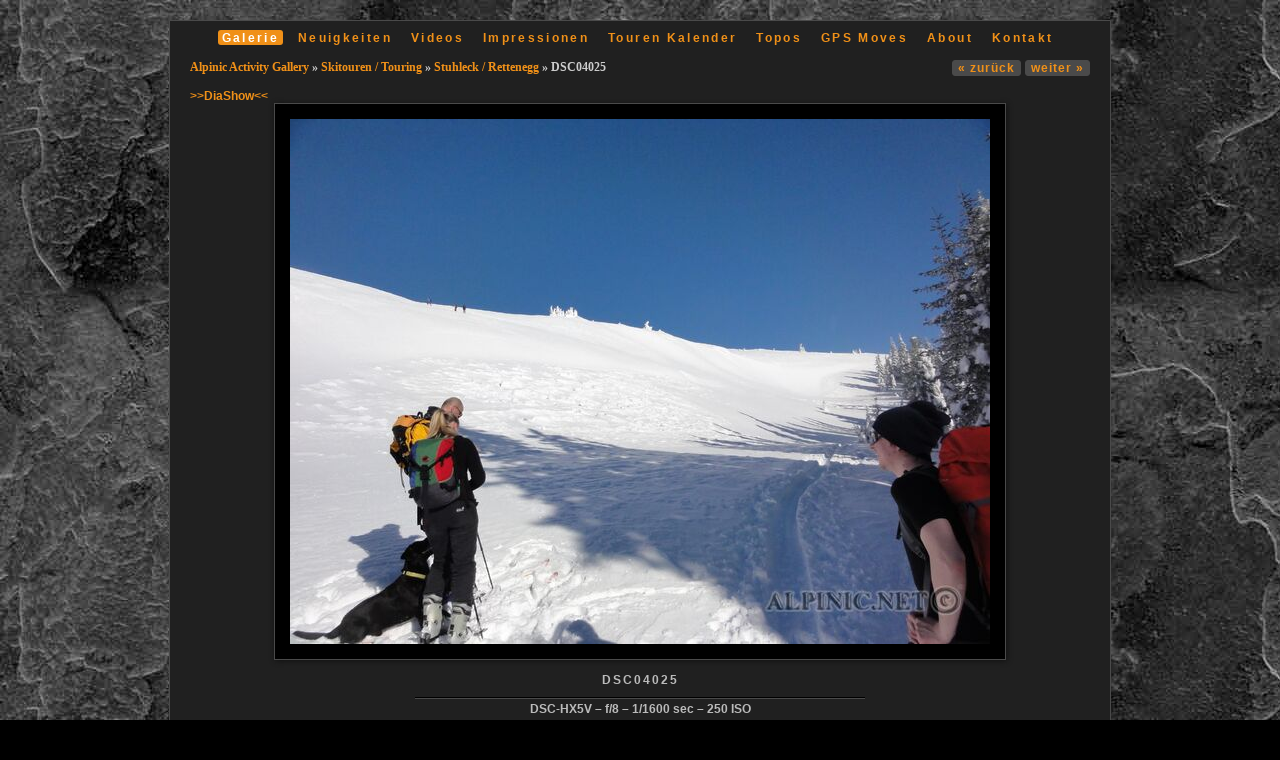

--- FILE ---
content_type: text/html; charset=UTF-8
request_url: https://www.alpinic.net/skitouren-touring/Rettenegg2013/DSC04025.JPG.php
body_size: 20570
content:
<!DOCTYPE html>
<html>
<head>
	<meta charset="UTF-8">
		<script type="text/javascript" src="/zp-core/js/jquery.min.js"></script>
	<script src="/zp-core/js/jquery-migrate.min.js" type="text/javascript" ></script>
			<script type="text/javascript" src="/zp-core/js/zp_general.js"></script>
				<link rel="stylesheet" href="/zp-core/zp-extensions/colorbox_js/themes/example1/colorbox.css" type="text/css" />
		<script type="text/javascript" src="https://www.alpinic.net/zp-core/zp-extensions/colorbox_js/jquery.colorbox-min.js"></script>
		<script>
			/* Colorbox resize function for images*/
			var resizeTimer;

			function resizeColorBoxImage() {
				if (resizeTimer)
					clearTimeout(resizeTimer);
				resizeTimer = setTimeout(function () {
					if (jQuery('#cboxOverlay').is(':visible')) {
						jQuery.colorbox.resize({width: '90%'});
						jQuery('#cboxLoadedContent img').css('max-width', '100%').css('height', 'auto');
					}
				}, 300)
			}
			/* Colorbox resize function for Google Maps*/
			function resizeColorBoxMap() {
				if (resizeTimer)
					clearTimeout(resizeTimer);
				resizeTimer = setTimeout(function () {
					var mapw = $(window).width() * 0.8;
					var maph = $(window).height() * 0.7;
					if (jQuery('#cboxOverlay').is(':visible')) {
						$.colorbox.resize({innerWidth: mapw, innerHeight: maph});
						$('#cboxLoadedContent iframe').contents().find('#map_canvas').css('width', '100%').css('height', maph - 20);
					}
				}, 500)
			}
			// Resize Colorbox when changing mobile device orientation
			window.addEventListener("orientationchange", function () {
				resizeColorBoxImage();
				parent.resizeColorBoxMap()
			}, false);
		</script>

			<script type="text/javascript" src="/zp-core/js/encoder.js"></script>
	<script type="text/javascript" src="/zp-core/js/tag.js"></script>
		<link type="text/css" rel="stylesheet" href="/zp-core/zp-extensions/tag_suggest/tag.css" />
		<script type="text/javascript">
		// <!-- <![CDATA[
		var _tagList = ["Alpinic.net","Alto Adige","Bergfreundesteig","Bügeleisen","Bürklesteig","Crni","Dicksonland","Duettsteig ","Glückturm","Göller","Großglockner","Hamburgerpfeiler","Herberts Freunde","Herbertsteig","Hohe Wand","Josipa Debeljaka","Kalymnos","Klettern","Klettersteige","Kuk Tisa","Meerschweinchen","Mit Göttlicher Hand","Paklenica","Puzzle für Fortgeschrittene","Pyramiden","Sella","Sigurd Krieger","Skitouren","Spitzbergen","Stefanie Fruhwürth","Stevia","Südtirol","Svalbard","Svalbard - Film","Torre Firenze","Trekking","Veitsch","Vie Ferrate","Villnöss","Wandern","Weninger Turm","Wilder Herbert"];
		$(function() {
			$('#search_input, #edit-editable_4, .tagsuggest').tagSuggest({separator: ',', tags: _tagList})
		});
		// ]]> -->
	</script>
	<meta http-equiv="Cache-control" content="no-cache">
<meta http-equiv="pragma" content="no-cache">
<meta name="keywords" content="">
<meta name="description" content="">
<meta name="page-topic" content="">
<meta name="robots" content="index">
<meta name="publisher" content="https://www.alpinic.net">
<meta name="creator" content="https://www.alpinic.net">
<meta name="author" content="none">
<meta name="copyright" content="Copyright 2018: localhost">
<meta name="rights" content="none">
<meta name="revisit-after" content="1 Days">
<meta name="expires" content="Sat, 24 Jan 2026 00:50:29 +0100 GMT">
	<link rel="stylesheet" href="/plugins/gslideshow/galleria.classic.css" type="text/css" />
	<link rel="stylesheet" href="/plugins/gslideshow/gslideshow.css" type="text/css" />
		<script src="/plugins/gslideshow/galleria.js"></script>
	<script src="/plugins/gslideshow/galleria.classic.js"></script>
		<title>
	ALPINIC.NET | Stuhleck / Rettenegg | DSC04025	</title>
		<link rel="stylesheet" href="/themes/zpArdoise-master/css/screen.css" type="text/css" media="screen"/>
				<link rel="stylesheet" href="/themes/zpArdoise-master/css/custom.css" type="text/css" media="screen"/>
		<link rel="shortcut icon" href="/themes/zpArdoise-master/images/favicon.ico" />
	<script type="text/javascript" src="/themes/zpArdoise-master/js/fadeSliderToggle.js"></script>
	<script type="text/javascript" src="/themes/zpArdoise-master/js/jquery.opacityrollover.js"></script>
			<script type="text/javascript" src="/themes/zpArdoise-master/js/zpardoise.js"></script>
	
	
    <link rel="stylesheet" type="text/css" href="/themes/zpArdoise-master/css/lightgallery.min.css" />
    <script type="text/javascript" src="/themes/zpArdoise-master/js/lightgallery.min.js"></script>
    <script type="text/javascript" src="/themes/zpArdoise-master/js/lg-zoom.min.js"></script>
    <script type="text/javascript" src="/themes/zpArdoise-master/js/lg-autoplay.min.js"></script>
    <script type="text/javascript" src="/themes/zpArdoise-master/js/lg-thumbnail.min.js"></script>
    <script type="text/javascript" src="/themes/zpArdoise-master/js/lg-fullscreen.min.js"></script>  
    <script type="text/javascript" src="/themes/zpArdoise-master/js/lg-video.min.js"></script>   
    
    <link href="/themes/zpArdoise-master/js/videojs/video-js.min.css" rel="stylesheet">
	<script src="/themes/zpArdoise-master/js/videojs/video.min.js"></script>
    
	<script language="javascript" type="text/javascript">
    // <!-- <![CDATA[

    jQuery(function( $ ){
 		$("#image").lightGallery({selector:'.item'}); 	
		$('#html5-videos').lightGallery({
    		videojs: true
		}); 
    })

                            
    
    // ]]> -->
    </script>   	

		<script type="text/javascript">
	//<![CDATA[
							var nextURL = "/skitouren-touring/Rettenegg2013/DSC04026.JPG.php";			var prevURL = "/skitouren-touring/Rettenegg2013/DSC04022.JPG.php";		
		function keyboardNavigation(e){

			if (ColorboxActive) return true;	// cohabitation entre script de navigation et colorbox

			if (!e) e = window.event;
			if (e.altKey) return true;
			var target = e.target || e.srcElement;
			if (target && target.type) return true;		//an input editable element
			var keyCode = e.keyCode || e.which;
			var docElem = document.documentElement;
			switch(keyCode) {
				case 63235: case 39:
					if (e.ctrlKey || (docElem.scrollLeft == docElem.scrollWidth-docElem.clientWidth)) {
						window.location.href = nextURL; return false; }
					break;
				case 63234: case 37:
					if (e.ctrlKey || (docElem.scrollLeft == 0)) {
						window.location.href = prevURL; return false; }
					break;
			}
			return true;
		}

		document.onkeydown = keyboardNavigation;

	//]]>
	</script>
	
	<script type="text/javascript">
	//<![CDATA[
		$(document).ready(function($){
			$(".colorbox").colorbox({
				rel: "colorbox",
				slideshow: true,
				slideshowSpeed: 4000,
				slideshowStart: 'Diaschau starten',
				slideshowStop: 'Diaschau anhalten',
				previous: 'zurück',
				next: 'weiter',
				close: 'schließen',
				current : "image {current} / {total}",
				maxWidth: "98%",
				maxHeight: "98%",
				photo: true
			});

			$('#comment-wrap a img[alt="RSS Feed"]').remove();
			$('#comment-wrap a[rel="nofollow"]').prepend('<img src="/themes/zpArdoise-master/images/rss.png" alt="RSS Feed"> ');
		});
		
		// cohabitation entre scripts de navigation et colorbox
		var ColorboxActive = false;

		$(document).bind('cbox_open', function() {ColorboxActive = true;})
		$(document).bind('cbox_closed', function() {ColorboxActive = false;});

	//]]>
	</script>

</head>

<body>

<div id="page">
	
	<div id="main-menu">
		
		<ul>
				<li class="active"><a href="/page/gallery/"  title="Galerie">Galerie</a></li>
					<li ><a href="/news/" title="Neuigkeiten">Neuigkeiten</a></li>
				
	<li class=""><a href="/pages/videos/" title="Videos">Videos</a>	</li>
	<li class=""><a href="/pages/impressionen/" title="Impressionen">Impressionen</a>	</li>
	<li class=""><a href="/pages/tour-kalender/" title="Touren Kalender">Touren Kalender</a>	</li>
	<li class=""><a href="/pages/topos/" title="Topos">Topos</a>	</li>
	<li class=""><a href="/pages/gps-moves/" title="GPS Moves">GPS Moves</a>	</li>
	<li class=""><a href="/pages/about/" title="About">About</a></li>
									<li ><a href="/page/contact/"  title="Kontakt">Kontakt</a></li>
				</ul>

	</div>		<!-- END #MAIN-MENU -->

	<div id="container" class="clearfix">
		<div id="image-page" class="clearfix">
			<div id="headline" class="clearfix">
				<div class="control-nav">

					<div class="nav-img clearfix">
						<ul class="clearfix">
													<li><a href="/skitouren-touring/Rettenegg2013/DSC04022.JPG.php" title="Vorheriges Bild">&laquo; zurück</a></li>
																			<li><a href="/skitouren-touring/Rettenegg2013/DSC04026.JPG.php" title="Nächstes Bild">weiter &raquo;</a></li>
												</ul>
					</div>

					
				</div>

				<h3><a href="/page/gallery/" title="Alpinic Activity Gallery" class="galleryindexurl">Alpinic Activity Gallery</a> » <a href="/skitouren-touring/page/9/" title="Skitouren / Touring">Skitouren / Touring</a><span class="aftertext"> » </span><a href="/skitouren-touring/Rettenegg2013/" title="Stuhleck / Rettenegg">Stuhleck / Rettenegg</a><span class="aftertext"> » </span>DSC04025</h3>
				

					                    <p>
                    <a href="#" id="slideshow2" ></a>
                    
			</div>

			<div id="image">
													<img alt="DSC04025" title="DSC04025" loading="lazy" width="700" height="525" src="/cache/skitouren-touring/Rettenegg2013/DSC04025_700_watermark_alpinic.jpg?cached=1709276800" />							</div>

			<div id="img-title">DSC04025</div>
			<div id="img-infos"></div>

						<div id="exif-infos">
				DSC-HX5V &ndash; f/8 &ndash; 1/1600 sec &ndash; 250 ISO			</div>
			
			
			
			
		</div>

		
<script type="text/javascript" src="/themes/zpArdoise-master/js/wurfl.js"></script>
<script type="text/javascript">

			$('#slideshow2').html('>>DiaShow<<');
			
			
				
			$('#slideshow2').on('click', function() {
				
				$("body").css({"overflow":"hidden"});
				mobile = WURFL.is_mobile;
				if(mobile) transition = "lg-slide"; else transition = "lg-fade";
						
				console.log('mobile?'+mobile+" "+transition);
				
			 
				$lg = $(this).lightGallery({
						pause: 10000,
						swipeThreshold: 20,
					    mousewheel:false,
						loop: false,
					    mode: transition,
					    thumbnail:true,

						dynamic: true,
						dynamicEl: [

						                            
											  {
												  'src': '/albums/skitouren-touring/Rettenegg2013/DSC04025.JPG',
												  'thumb': '/cache/skitouren-touring/Rettenegg2013/DSC04025_150_w126_h126_cw126_ch126_thumb_watermark_alpinic.jpg?cached=1714928374',
												  'subHtml': ''
											  }, 							
																		  
									                              
											  {
												  'src': '/albums/skitouren-touring/Rettenegg2013/DSC04026.JPG',
												  'thumb': '/cache/skitouren-touring/Rettenegg2013/DSC04026_150_w126_h126_cw126_ch126_thumb_watermark_alpinic.jpg?cached=1714910365',
												  'subHtml': ''
											  }, 							
																		  
									                              
											  {
												  'src': '/albums/skitouren-touring/Rettenegg2013/DSC04027.JPG',
												  'thumb': '/cache/skitouren-touring/Rettenegg2013/DSC04027_150_w126_h126_cw126_ch126_thumb_watermark_alpinic.jpg?cached=1714906743',
												  'subHtml': ''
											  }, 							
																		  
									                              
											  {
												  'src': '/albums/skitouren-touring/Rettenegg2013/DSC04029.JPG',
												  'thumb': '/cache/skitouren-touring/Rettenegg2013/DSC04029_150_w126_h126_cw126_ch126_thumb_watermark_alpinic.jpg?cached=1714907038',
												  'subHtml': ''
											  }, 							
																		  
									                              
											  {
												  'src': '/albums/skitouren-touring/Rettenegg2013/DSC04031.JPG',
												  'thumb': '/cache/skitouren-touring/Rettenegg2013/DSC04031_150_w126_h126_cw126_ch126_thumb_watermark_alpinic.jpg?cached=1714900205',
												  'subHtml': ''
											  }, 							
																		  
									                              
											  {
												  'src': '/albums/skitouren-touring/Rettenegg2013/DSC04032.JPG',
												  'thumb': '/cache/skitouren-touring/Rettenegg2013/DSC04032_150_w126_h126_cw126_ch126_thumb_watermark_alpinic.jpg?cached=1714914012',
												  'subHtml': ''
											  }, 							
																		  
									                              
											  {
												  'src': '/albums/skitouren-touring/Rettenegg2013/gruppenfoto.JPG',
												  'thumb': '/cache/skitouren-touring/Rettenegg2013/gruppenfoto_150_w126_h126_cw126_ch126_thumb_watermark_alpinic.jpg?cached=1714767857',
												  'subHtml': ''
											  }, 							
																		  
									                              
											  {
												  'src': '/albums/skitouren-touring/Rettenegg2013/DSC04012.JPG',
												  'thumb': '/cache/skitouren-touring/Rettenegg2013/DSC04012_150_w126_h126_cw126_ch126_thumb_watermark_alpinic.jpg?cached=1714925575',
												  'subHtml': ''
											  }, 							
																		  
									                              
											  {
												  'src': '/albums/skitouren-touring/Rettenegg2013/DSC04013.JPG',
												  'thumb': '/cache/skitouren-touring/Rettenegg2013/DSC04013_150_w126_h126_cw126_ch126_thumb_watermark_alpinic.jpg?cached=1714922143',
												  'subHtml': ''
											  }, 							
																		  
									                              
											  {
												  'src': '/albums/skitouren-touring/Rettenegg2013/DSC04014.JPG',
												  'thumb': '/cache/skitouren-touring/Rettenegg2013/DSC04014_150_w126_h126_cw126_ch126_thumb_watermark_alpinic.jpg?cached=1714902187',
												  'subHtml': ''
											  }, 							
																		  
									                              
											  {
												  'src': '/albums/skitouren-touring/Rettenegg2013/DSC04017.JPG',
												  'thumb': '/cache/skitouren-touring/Rettenegg2013/DSC04017_150_w126_h126_cw126_ch126_thumb_watermark_alpinic.jpg?cached=1714913699',
												  'subHtml': ''
											  }, 							
																		  
									                              
											  {
												  'src': '/albums/skitouren-touring/Rettenegg2013/DSC04019.JPG',
												  'thumb': '/cache/skitouren-touring/Rettenegg2013/DSC04019_150_w126_h126_cw126_ch126_thumb_watermark_alpinic.jpg?cached=1714940744',
												  'subHtml': ''
											  }, 							
																		  
									                              
											  {
												  'src': '/albums/skitouren-touring/Rettenegg2013/DSC04020.JPG',
												  'thumb': '/cache/skitouren-touring/Rettenegg2013/DSC04020_150_w126_h126_cw126_ch126_thumb_watermark_alpinic.jpg?cached=1714915572',
												  'subHtml': ''
											  }, 							
																		  
									                              
											  {
												  'src': '/albums/skitouren-touring/Rettenegg2013/DSC04021.JPG',
												  'thumb': '/cache/skitouren-touring/Rettenegg2013/DSC04021_150_w126_h126_cw126_ch126_thumb_watermark_alpinic.jpg?cached=1714922433',
												  'subHtml': ''
											  }, 							
																		  
									  											  {
												  'src': '/albums/skitouren-touring/Rettenegg2013/DSC04022.JPG',
												  'thumb':  '/cache/skitouren-touring/Rettenegg2013/DSC04022_150_w126_h126_cw126_ch126_thumb_watermark_alpinic.jpg?cached=1714933809',
												  'subHtml': ''
											  } 
									  
									  	
						]
				});
				
				$lg.on('onBeforeClose.lg',function(event){$("body").css({"overflow":"visible"});})
			 
			});		
 
		</script>
    
   
        





	    

	</div>		<!-- END #CONTAINER -->

	<div id="footer">
				<div id="jump-search" class="clearfix">
				<script type="text/javaScript">
		// <!-- <![CDATA[
		function gotoLink(form) {
		var OptionIndex=form.ListBoxURL.selectedIndex;
		parent.location = form.ListBoxURL.options[OptionIndex].value;
		}
		// ]]> -->
	</script>
	<form name="AutoListBox" action="#">
		<p>
			<select name="ListBoxURL" size="1" onchange="gotoLink(this.form);">
									<option  value="/page/gallery/">Galerie-Index</option>
					<option  value='/klettersteige-vie-ferrate/'>Klettersteige / Vie Ferrate</option><option  value='/Bergsteigen%20%20Mountaineering/'>Bergsteigen  Mountaineering</option><option  value='/skitouren-touring/'>Skitouren / Touring</option><option  value='/wandern-trekking/'>Wandern / Hiking / Trekking</option><option  value='/klettern-climbing/'>Klettern / Climbing</option>			</select>
		</p>
	</form>
			<script type="text/javascript" src="/zp-core/js/zp_admin.js"></script>
			<div id="search">
		<!-- search form -->
		<form method="post" action="/page/search/?search=" id="search_form">
			<script type="text/javascript">
			// <!-- <![CDATA[
			var within = 0;
			function search_(way) {
				within = way;
				if (way) {
					$('#search_submit').attr('title', 'Suche');
				} else {
					lastsearch = '';
					$('#search_submit').attr('title', 'Suche');
				}
				$('#search_input').val('');
			}
			$('#search_form').submit(function() {
				if (within) {
					var newsearch = $.trim($('#search_input').val());
					if (newsearch.substring(newsearch.length - 1) == ',') {
						newsearch = newsearch.substr(0, newsearch.length - 1);
					}
					if (newsearch.length > 0) {
						$('#search_input').val('() AND (' + newsearch + ')');
					} else {
						$('#search_input').val('');
					}
				}
				return true;
			});
    $(document).ready(function() {
      $( $("#checkall_searchfields") ).on( "click", function() {
        $("#searchextrashow :checkbox").prop("checked", $("#checkall_searchfields").prop("checked") );
      });
    });
			// ]]> -->
			</script>
						<div>
				<span class="tagSuggestContainer">
					<input type="text" name="search" value="" id="search_input" size="10" />
				</span>
									<a class="toggle_searchextrashow" href="#"><img src="/themes/zpArdoise-master/images/search-drop.png" title="Sucheinstellungen" alt="Felder" id="searchfields_icon" /></a>
					<script>
						$(".toggle_searchextrashow").click(function(event) {
							event.preventDefault();
							$("#searchextrashow").toggle();
						});
					</script>
								<input type="submit" value="Suche" title="Suche" class="button buttons" id="search_submit"  data-role="none" />
								<br />
									<div style="display:none;" id="searchextrashow">
													<ul>
        <li><label><input type="checkbox" name="checkall_searchfields" id="checkall_searchfields" checked="checked">* Alle aus-/abwählen *</label></li>
								<li><label><input id="SEARCH_author" name="SEARCH_author" type="checkbox" checked="checked"  value="author"  /> Autor</label></li>
<li><label><input id="SEARCH_desc" name="SEARCH_desc" type="checkbox" checked="checked"  value="desc"  /> Beschreibung</label></li>
<li><label><input id="SEARCH_content" name="SEARCH_content" type="checkbox" checked="checked"  value="content"  /> Inhalt</label></li>
<li><label><input id="SEARCH_state" name="SEARCH_state" type="checkbox" checked="checked"  value="state"  /> Land</label></li>
<li><label><input id="SEARCH_location" name="SEARCH_location" type="checkbox" checked="checked"  value="location"  /> Ort/Platz</label></li>
<li><label><input id="SEARCH_tags" name="SEARCH_tags" type="checkbox" checked="checked"  value="tags"  /> Schlagwörter</label></li>
<li><label><input id="SEARCH_country" name="SEARCH_country" type="checkbox" checked="checked"  value="country"  /> Staat</label></li>
<li><label><input id="SEARCH_city" name="SEARCH_city" type="checkbox" checked="checked"  value="city"  /> Stadt</label></li>
<li><label><input id="SEARCH_title" name="SEARCH_title" type="checkbox" checked="checked"  value="title"  /> Titel</label></li>
							</ul>
												</div>
								</div>
		</form>
	</div><!-- end of search form -->
			</div>
		
		<div id="foot-left">
			
			<div id="copyright">
				ALPINIC.NET | <a href="/page/archive/"  title="Archiv">Archiv</a>			</div>

			<div id="zpcredit">
				Betrieben mit <a href="https://www.zenphoto.org" title=“Das einfachere Medien-Website-CMS">Zenphoto</a>									<img id="icon-help" src="/themes/zpArdoise-master/images/help.png" title="You can browse with the arrows keys of your keyboard" alt="help" />
							</div>
		</div>
	</div>		<!-- END #FOOTER -->
</div>			<!-- END #PAGE -->


</body>
</html>
<!-- zpArdoise 1.4.14 - a Zenphoto theme by Vincent3569  -->
<!-- zenphoto version 1.6 -->
<!-- Zenphoto-Skript-Ausführung end:0,2238 Sekunden -->


--- FILE ---
content_type: text/css
request_url: https://www.alpinic.net/plugins/gslideshow/gslideshow.css
body_size: 1547
content:
html,body,#galleria{
	width:100%;height:100%;padding:0;margin:0;
}
.galleria-info {
	max-width:50%;
	min-width:100px;
	width:auto;
}
.galleria-info-text {
    background-color: #000;
	position:relative;
	top:20px;
	opacity: 0.8;
}
.galleria-info-link,.galleria-info-close {
    background-color: #000;
    background-position: -669px -5px;
    cursor: pointer;
    height: 20px;
    opacity: 0.8;
    position: absolute;
	top:0;left:0;right:auto;
    width: 20px;
}

#galleria-custom-controls{
	position:absolute;
	top:0;
	left:0;
}
#galleria-custom-controls.embedded{
	left:-21px;
}
#galleria-custom-controls a{
	padding:3px;
	text-decoration:none;
	background-color:#000;
	/*display:block;*/
	position:absolute;
	top:0;
	opacity: 0.8;
}
#galleria-custom-controls a:hover{
	opacity: 1;
}
#galleria-control-return {left:21px;display:block;}
#galleria-custom-controls.embedded #galleria-control-return {display:none;}
#galleria-control-play{left:42px;display:none;}
#galleria-control-pause{left:42px;display:block;}
#galleria-control-fullscreen {left:63px;display:block;}


#galleria-custom-controls a span{
	display:block;
	background-image: url(glyphicons-halflings-white.png);
	background-repeat: no-repeat;
	height: 14px;
    line-height: 14px;
    vertical-align: text-top;
    width: 14px;
}
#galleria-control-return span{background-position: -312px -72px;}
#galleria-control-play span{background-position: -264px -72px;}
#galleria-control-pause span{background-position: -288px -72px;}
#galleria-control-fullscreen span{background-position: -360px -96px;}
#galleria .fullscreen #galleria-control-fullscreen span{background-position: -384px -96px;}

.galleria-thumbnails{margin:0 auto;}

--- FILE ---
content_type: text/css
request_url: https://www.alpinic.net/themes/zpArdoise-master/css/custom.css
body_size: 1122
content:
/*---------------------------------------------------------------
change all values of color to change color of the links
----------------------------------------------------------------*/


#main-menu ul li a.active, #main-menu ul li.active a {background-color: #f09018;}
a, a:active, a:focus, a:hover {color: #f09018;}
div.nav-img ul a, div.nav-img a {color: #f09018;}
div.nav-img ul a:hover, div.nav-img a:hover {border-color:#f09018; background-color: #f09018;}
div.pagination-nogal ul a, div.pagination-nogal ul a:visited, div.pagination-news ul a, div.pagination-news ul a:visited {border-color: #f09018; color: #f09018;}
div.pagination-nogal ul li.current, div.pagination-news ul li.current {border-color: #f09018; background-color: #f09018;}
div.ss-controls a:hover, div.nav-controls a:hover {background-color: #f09018;}
div.pagination a, div.pagination span.current {border-color: #f09018;}
div.pagination span.ellipsis {border-color: #f09018;}
div.pagination span.current {background-color: #f09018;}
div.pagination a:hover {border-color: #f09018;}
#admin h3:hover {color: #f09018;}


/*
others example of link's colors
#b45e2c rouge brique
#f09018 orange
#993300 orange brique
#778899 gris-bleu
#86a1b6 gris-bleu
#9bbb35 vert amande
#666666 gris
#f09018 bleu
*/